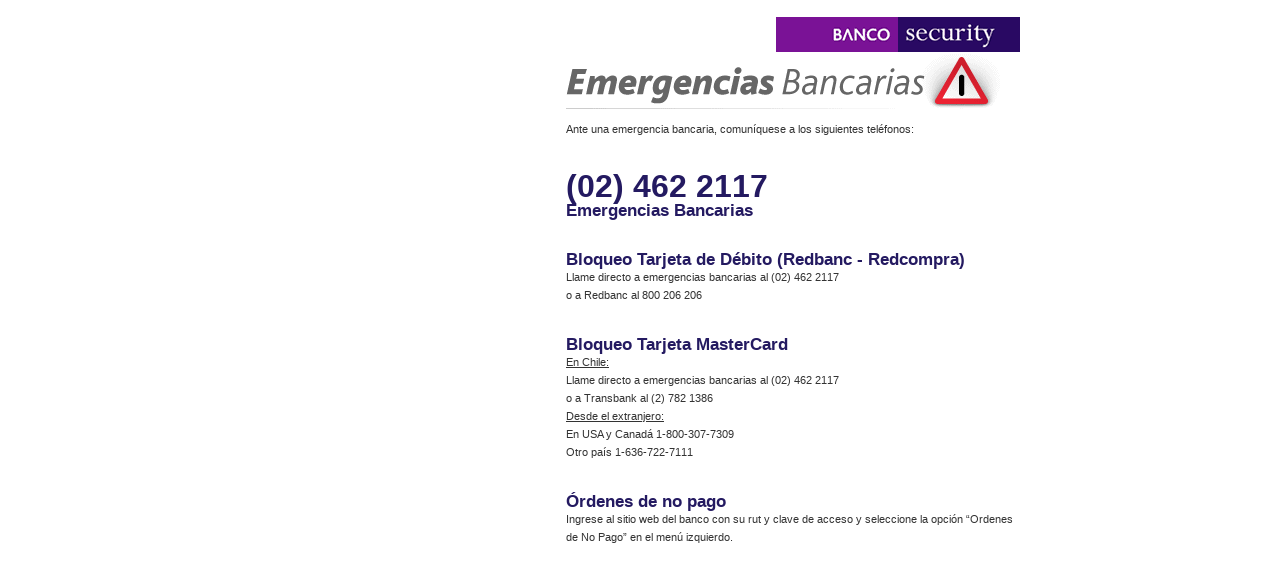

--- FILE ---
content_type: text/html
request_url: https://www.bancosecurity.cl/empresas/home/contenido.asp?op=1BA72C5379370712054C197519DF1DA25D1583F9042917C0
body_size: 24633
content:

<html>
<head>
<TITLE>Banco Security | Empresas</TITLE>
<!-- STYLES -->
 
<script type="text/javascript" src="/empresas/ruxitagentjs_ICA15789NPQRTUVXfghqrux_10327251022105625.js" data-dtconfig="rid=RID_790321241|rpid=1530345848|domain=bancosecurity.cl|reportUrl=/empresas/rb_bf47327tkl|app=7fa67470c119a852|owasp=1|featureHash=ICA15789NPQRTUVXfghqrux|msl=153600|rdnt=1|uxrgce=1|cuc=9pelff0u|srms=2,2,1,|mel=100000|expw=1|dpvc=1|md=mdcc2=a#box_login ^rb div.form__input ^rb div.greet__user ^rb p.greet__user-user-name,mdcc3=a#menu-mobile-header ^rb h2,mdcc4=a#header-sesion ^rb div ^rb div.col-md-9 ^rb h6 ^rb span|lastModification=1766430274336|tp=500,50,0|srbbv=2|agentUri=/empresas/ruxitagentjs_ICA15789NPQRTUVXfghqrux_10327251022105625.js" data-config='{"revision":1766430274336,"beaconUri":"/empresas/rb_bf47327tkl","agentUri":"/empresas/ruxitagentjs_ICA15789NPQRTUVXfghqrux_10327251022105625.js","environmentId":"9pelff0u","modules":"ICA15789NPQRTUVXfghqrux"}' data-envconfig='{"tracestateKeyPrefix":"b9eb3238-96d29133"}' data-appconfig='{"app":"7fa67470c119a852"}'></script><link rel=stylesheet type="text/css" href="/empresas/home/css/banco.css">
<!-- MOUSEOVER -->
<script language="javascript" src="/empresas/home/js/mover.js" type=""></script>
<script language="javascript">
cache("mnu01","/empresas/home/img_gral/menutop/banco.gif","/empresas/home/img_gral/menutop/banco_on.gif");
cache("mnu02","/empresas/home/img_gral/menutop/inversiones.gif","/empresas/home/img_gral/menutop/inversiones_on.gif");
cache("mnu03","/empresas/home/img_gral/menutop/vida.gif","/empresas/home/img_gral/menutop/vida_on.gif");
cache("mnu04","/empresas/home/img_gral/menutop/factoring.gif","/empresas/home/img_gral/menutop/factoring_on.gif");
cache("mnu05","/empresas/home/img_gral/menutop/corredora.gif","/empresas/home/img_gral/menutop/corredora_on.gif");
cache("mnu06","/empresas/home/img_gral/menutop/inmobiliaria.gif","/empresas/home/img_gral/menutop/inmobiliaria_on.gif");
cache("mnu07","/empresas/home/img_gral/menutop/travel.gif","/empresas/home/img_gral/menutop/travel_on.gif");
cache("mnu08","/empresas/home/img_gral/menutop/grupo.gif","/empresas/home/img_gral/menutop/grupo_on.gif");

//sub
cache("sub01","/empresas/home/img_gral/menuizq/bt_prodonline.gif","/empresas/home/img_gral/menuizq/bt_prodonline_on.gif");
cache("sub02","/empresas/home/img_gral/menuizq/bt_form.gif","/empresas/home/img_gral/menuizq/bt_form_on.gif");
cache("sub03","/empresas/home/img_gral/menuizq/bt_informe.gif","/empresas/home/img_gral/menuizq/bt_informe_on.gif");
cache("sub04","/empresas/home/img_gral/menuizq/bt_oportunidades.gif","/empresas/home/img_gral/menuizq/bt_oportunidades_on.gif");
cache("sub05","/empresas/home/img_gral/menuizq/bt_hagase.gif","/empresas/home/img_gral/menuizq/bt_hagase_on.gif");
cache("sub06","/empresas/home/img_gral/menuizq/bt_contratebe.gif","/empresas/home/img_gral/menuizq/bt_contratebe_on.gif");
cache("sub07","/empresas/home/img_gral/menuizq/bt_beneficios.gif","/empresas/home/img_gral/menuizq/bt_beneficios_on.gif");

//
cache("btn01","/empresas/home/img_gral/menutop/bt_personas.gif","/empresas/home/img_gral/menutop/bt_personas_on.gif");
cache("btn02","/empresas/home/img_gral/menutop/bt_empresas.gif","/empresas/home/img_gral/menutop/bt_empresas_on.gif");

</script>
<!-- POPUP -->
<script language="javascript" src="/empresas/home/js/popup.js" type=""></script>
<SCRIPT src="../Certifica.js" LANGUAGE="javascript"></SCRIPT>
<SCRIPT src="../CertificaGrupo.js" LANGUAGE="javascript"></SCRIPT>

<!-- VER -->
<SCRIPT language="javascript" src="/empresas/home/js/ver.js"></script>
<SCRIPT language="javascript" src="/empresas/home/js/functions.js"></script>
<SCRIPT language="javascript">
	new ypSlideOutMenu("ver0", "up", 567, -95, 182, 95)
</SCRIPT>

<meta http-equiv="imagetoolbar" content="no">
<script language="javascript">
<!--
	function refrescar()
	{
		window.location.reload();
	}
	
	setTimeout("refrescar()",1500000);
-->
</script>

</head>

<body onLoad="load();">
<div id="contenido">
<!-- submenu -->
<div id="subcuerpo2">
	<div class="logo"><img src="/empresas/home/img_gral/lg.gif" width="244" height="35" border=0 alt=""></div>
	<div class="fondo">
		<div id="lateral1">
		<table cellpadding="0" cellspacing="0" border="0" width="100%" class=table1>
			<tr>
			  <td><SCRIPT LANGUAGE=javascript>
<!--
function daSubmit()
{

    if (valLogin(window.document.login.lrut.value, window.document.login.lpass.value))
    {
		var prut=window.document.login.lrut.value;
		var ppas=window.document.login.lpass.value;
		var vrut;

		window.document.login.lrut.value="";
		window.document.login.lpass.value="";
	
		while(prut.indexOf(".")>=0)
			prut=prut.replace(".","");
		vrut=parseFloat(prut.slice(0,prut.indexOf("-")));
		
/***********Modificado por Migraci�n de Clientes: Se coment� las siguientes 7 l�neas*************
		if (vrut>=50000000){
			window.document.securitynet.rut.value=vrut; 
			window.document.securitynet.digito.value=prut.charAt(prut.length-1);
			window.document.securitynet.clave.value=ppas;
			window.document.securitynet.submit(); 
		}
		else{
*/
			window.document.cashmanager.hrut.value=prut.replace("-","");
			window.document.cashmanager.pass.value=ppas;
			window.document.cashmanager.submit(); 
//		}
    }
}

function valLogin(rut, pass)
{
  	var tmpstr = "";
    
	for ( i=0; i < rut.length ; i++ )
		if ( rut.charAt(i) != ' ' && rut.charAt(i) != '.' && rut.charAt(i) != '-' )
			tmpstr = tmpstr + rut.charAt(i);
	rut = tmpstr;

  	if ( rut == "" )
	{
		alert( "Complete todos los datos, por favor.");
		window.document.login.lrut.focus();
		window.document.login.lrut.select();
		return false;
	}
	if ( pass == "" )
	{
		alert( "Complete todos los datos, por favor.");
		window.document.login.lpass.focus();
		window.document.login.lpass.select();
		return false;
	}

	if ( !checkRutField(rut) ){
		alert("RUT Incorrecto");
		window.document.login.lrut.focus();
		window.document.login.lrut.select();
		return false;
		}
	if ( !checkDV( rut ) ){
		alert("RUT Incorrecto");
		window.document.login.lrut.focus();
		window.document.login.lrut.select();
		return false;
		}
   return true
	
}
//-->
</SCRIPT>
<table cellpadding="0" cellspacing="4" border="0" width="100%">
						<tr>
							<td align=center>
								<table cellpadding="0" cellspacing="3" border="0" width="95%">
									<form id="login" name="login" onsubmit="return false;">
									<tr>
										<td><img src="/empresas/home/img_gral/tt_rut.gif" width="23" height="8" border=0 alt=""></td>
										<td><input name="lrut" id="lrut" type="text" class="box" tabIndex=1 size=11 maxlength="12" onblur="formatoRut(document.login.lrut)" autocomplete="off"></td>
										<td rowspan=2><a href="javascript:daSubmit();"><img src="/empresas/home/img_gral/bt_entrar.gif" width="37" tabIndex=3 height="42" border=0 alt=""></a></td>
									</tr>
									<tr>
										<td><img src="/empresas/home/img_gral/tt_clave.gif" width="35" height="8" border=0 alt=""></td>
										<td><input name="lpass" id="lpass" type="password" tabIndex=2 maxlength="8" class="box" size=11></td>
									</tr>
									</form>
									<tr>
										<td></td>
										<td colspan=2><a href="javascript:pop2('/empresas/home/olvido_clave/olvido_clave.asp','olvido',500,400)"><img src="/empresas/home/img_gral/tt_olvido.gif" width="84" height="14" border=0 alt=""></a></td>
									</tr>
								</table></td>
						</tr>
					</table>
<table width="100%" border="0" cellpadding="0" cellspacing="4">
	<tr>
		<td align=right><a href="/empresas/home/index.asp"><img src="/empresas/home/img_gral/ic_home.gif" width="13" height="12" border=0 alt="Portada" hspace=5></a><a href="/empresas/home/contenido.asp?op=EEAFB23F83D15AEC9AA3E56023E776CDEB066305E1A2062B" onMouseover="javascript:window.status='Banco Security';return true"><img src="/empresas/home/img_gral/ic_servcliente.gif" alt="Preguntas Frecuentes" width="11" height="11" hspace="5" border=0></a>
		<a href="/empresas/home/contenido_no_menu.asp?op=5FBBD27E3CE889AC1838AF5D421B8FCCEEE397F0757DC340" onmouseover="javascript:window.status='Banco Security';return true"><img src="/empresas/home/img_gral/ic_sucursales.gif" width="12" height="12" border=0 alt="Sucursales" hspace=5></a>
		<a href="/empresas/home/contenido.asp?op=5F2C67A8F835A89F5FDC1A2A229764ADF03F24752A379C36" onmouseover="javascript:window.status='Banco Security';return true"><img src="/empresas/home/img_gral/ic_mail.gif" alt="Contacto" width="17" height="11" hspace="5" border=0></a></td>
    </tr>
</table><table cellpadding="0" cellspacing="0" border="0" width="100%" style="TEXT-ALIGN: right">
<!--Productos-->

<tr><td><a href="/empresas/home/go.asp?to=DFD32996825642E49832A8412DAB94788C912CD293800250&op=4E45D62E55B3CCB774146412334E3FEABC92B9DA8F284B0F" onMouseOver="javascript:window.status='Banco Security';over('sub01')" onMouseOut="out('sub01')"><img src="/empresas/home/img_gral/menuizq/bt_prodonline.gif" width="231" height="21" border=0 alt="" name="sub01"></a></td></tr>

<!--Beneficios -->

<tr><td><a href="/empresas/home/contenido_no_menu.asp?op=8694EB458463A526B465E968FBD2E304F4CE781FFDDECF81" onMouseOver="javascript:window.status='Banco Security';over('sub07')" onMouseOut="out('sub07')"><img src="/empresas/home/img_gral/menuizq/bt_beneficios.gif" width="231" height="21" border=0 alt="" class="br1" name="sub07"></a></td></tr>


<!--Formularios-->

<tr><td><a href="/empresas/home/go.asp?to=5CC1DDD8E4DE2A40E15D748C27924C60DD4855DA9DA0E159&op=E074577AF49C1BE7BF05C7C5487F32307FBA5F27A514EDA6" onMouseOver="javascript:window.status='Banco Security';over('sub02')" onMouseOut="out('sub02')"><img src="/empresas/home/img_gral/menuizq/bt_form.gif" width="231" height="21" border=0 alt="" class="br1" name="sub02"></a></td></tr>


<!--Contrato Online-->

<tr><td><a href="/empresas/home/contenido_no_menu.asp?op=6C9046BFFC0FE149C0F68075FEEFCC99DE9582FCEB472B43" onMouseOver="javascript:window.status='Banco Security' ;over('sub06')" onMouseOut="out('sub06')"><img src="/empresas/home/img_gral/menuizq/bt_contratebe.gif" width="231" height="21" border=0 alt="" class="br1" name="sub06"></a></td></tr>


<!--Estudios-->

<tr><td><a href="javascript:void(downloadself('https://www.bancosecurity.cl/personas/homes/invsec/homeinv.asp?f1=3036545AFF0491BA3DB050BA139AE401916613631A627138','/Banco/Empresas/InformacionFinanciera/'))" onMouseOver="over('sub03')" onMouseOut="out('sub03')"><img src="/empresas/home/img_gral/menuizq/bt_informe.gif" width="231" height="21" border=0 alt="" class="br1" name="sub03"></a></td></tr>

<tr><td><a href="go.asp?to=CB46AE402866E4892102869098AD7544694FE0AB79F149CE&pre=https://www.bancosecurity.cl&p01=0F81" target="_blank" onMouseOver="over('sub04')" onMouseOut="out('sub04')"><img src="/empresas/home/img_gral/menuizq/bt_oportunidades.gif" width="231" height="21" border=0 alt="" class="br1" name="sub04"></a></td></tr>

<tr><td><a href="/empresas/home/contenido.asp?op=2232E6AE47242B9FDE4BE0760EF5A74A41AECDE613709B78" onMouseOver="javascript:window.status='Banco Security';over('sub05')" onMouseOut="out('sub05')"><img src="/empresas/home/img_gral/menuizq/bt_hagase.gif" width="231" height="21" border=0 alt="" class="br1" name="sub05"></a></td></tr>

</table>
			  </td>
			</tr>
		</table>
		</div>

		<div class="sep4"><br></div>

	<div id="lateral2">
	<div class="sep3"><br clear=all>
         <br>
    </div>
	<table width="100%"  border="0" cellspacing="10" cellpadding="0">
	<tr align="center">
	  <td><a href="go.asp?to=728829806C896C2D57C391CCB96E431427E6777B952091DA" target="_blank"><img src="/empresas/home/img_gral/ico_ecomex.gif" border="0"></a></td>
	  <td><a href="javascript:pop3('go.asp?to=C4C38C77B3C2E4F17F7F24EE55AEDD9A94C990298A0E78BE','simulador',650,450)"><img src="/empresas/home/img_gral/ico_sdol.gif" border="0"></a></td>
	  <td><a href="go.asp?to=8EDA21E0066C8AD0D981F435F063F1FF0E4BF34FC8448B21" target="_blank"><img src="/empresas/home/img_gral/ico_portalprov.gif" border="0"></a></td>
	</tr>
</table><a href="/empresas/home/contenido_no_menu.asp?op=7AF6A42FC317837C71A6F188E570873D53AD1AA5E53CBD22"><img src="/empresas/home/avisos/2010-11_pago_iva/banner_s.jpg" width="244" height="110" border="0"></a>
	<!-- include virtual="/empresas/home/aviso_lateral2.asp" --></div>
	</div>
</div>

<!-- cabezal -->
<div id="top1">
  <div class="lf04"><a href="https://www.bancosecurity.cl/personas" onMouseOver="over('btn01')" onMouseOut="out('btn01')"><img src="/empresas/home/img_gral/menutop/bt_personas.gif" width="75" height="18" border=0 alt="" name="btn01"></a><img src="/empresas/home/img_gral/menutop/bt_empresas_on.gif" width="75" height="18" border=0 alt="" name="btn02"></div>
  <div class="sep"><br clear=all></div>
  <img src="/empresas/home/img_gral/menutop/banco_on.gif" width="68" height="17" border=0 alt="" name="mnu01"><a 
  href="javascript:void(downloadself_G('go.asp?to=C75F998C6A69137618F5D0B76B4184036EEB2847B57DE3D9&pre=https://www.bancosecurity.cl','/Home_Barra/Barra_Banco/img_Inversiones/'))" onMouseOver="over('mnu02')" onMouseOut="out('mnu02')"><img src="/empresas/home/img_gral/menutop/inversiones.gif" width="90" height="17" border=0 alt="" name="mnu02"></a><a 
  href="javascript:void(downloadself('go.asp?to=14313A4AA8BD4ADE47151C4D5DE6EC3C43784EC4A7AE9568','/Home_Barra/Barra_Banco/img_Vida/'))" onMouseOver="over('mnu03')" onMouseOut="out('mnu03')"><img src="/empresas/home/img_gral/menutop/vida.gif" width="115" height="17" border=0 alt="" name="mnu03"></a><a 
  href="javascript:void(downloadself('go.asp?to=3A133B68F3083F06CE65609BA5CA9E9894D13C185B0ADAE0','/Home_Barra/Barra_Banco/img_Factoring/'))" onMouseOver="over('mnu04')" onMouseOut="out('mnu04')"><img src="/empresas/home/img_gral/menutop/factoring.gif" width="82" height="17" border=0 alt="" name="mnu04"></a><a 
  href="javascript:void(downloadself('go.asp?to=B6E4FB75831BD0480C98EE4F473A13EE4C559197B6A0D6A2','/Home_Barra/Barra_Banco/img_corredora/'))" onMouseOver="over('mnu05')" onMouseOut="out('mnu05')"><img src="/empresas/home/img_gral/menutop/corredora.gif" width="153" height="17" border=0 alt="" name="mnu05"></a><a 
  href="javascript:void(downloadself('go.asp?to=4286399B571D5067B15D8514BBCA0F000C32866D933FBFE2','/Home_Barra/Barra_Banco/img_inmobiliaria/'))" onMouseOver="over('mnu06')" onMouseOut="out('mnu06')"><img src="/empresas/home/img_gral/menutop/inmobiliaria.gif" width="94" height="17" border=0 alt="" name="mnu06"></a><a 
  href="javascript:void(downloadself('go.asp?to=98A006555F7DCB03C84287578D2D544F22031C4FB0246AC8&op=7AF6A42FC317837C71A6F188E570873D53AD1AA5E53CBD22','/Home_Barra/Barra_Banco/img_travel/'))" onMouseOver="over('mnu07')" onMouseOut="out('mnu07')"><img src="/empresas/home/img_gral/menutop/travel.gif" width="62" height="17" border=0 alt="" name="mnu07"></a><a 
  href="javascript:void(downloadself('go.asp?to=5A3F5726B163127CB93C079C288EED1DA9D58E718F1D50E0&op=7AF6A42FC317837C71A6F188E570873D53AD1AA5E53CBD22','/Home_Barra/Barra_Banco/img_grupo/'))" onMouseOver="over('mnu08')" onMouseOut="out('mnu08')"><img src="/empresas/home/img_gral/menutop/grupo.gif" width="68" height="17" border=0 alt="" name="mnu08"></a>
  </div>
<!-- contenido -->
<div id="cuerpo">
	<div id="subcuerpo1b"></div>
	
	<div id="subcuerpo1">
      <!-- titulo -->
      <div class="sep2"><br>
      </div>
	  <table width="470" border="0" cellspacing="10" cellpadding="0" ID="Table1">
  <tr>
    <td><img src="/empresas/home/emergencias/tit_emergencias.gif" WIDTH="437" HEIGHT="56" BORDER="0" ALT="Emergencias Bancarias"></td>
  </tr>
  <tr>
    <td class="txt5"><p>Ante una emergencia bancaria, comun&iacute;quese a los siguientes tel&eacute;fonos:</p></td>
  </tr>
  <tr>
    <td>&nbsp;</td>
  </tr>
  <tr>
    <td><span class="tit1" style="font-size:32px; line-height:32px">(02) 462 2117</span><br>
      <span class="tit1">Emergencias Bancarias</span><br>
    </td>
  </tr>
  <tr>
    <td>&nbsp;</td>
  </tr>
  <tr>
    <td><span class="tit1">Bloqueo Tarjeta de D&eacute;bito (Redbanc - Redcompra) </span><br>
      <span class="txt5">Llame directo a emergencias bancarias al (02) 462 2117<br>
      o a Redbanc al 800 206 206 </span></td>
  </tr>
  <tr>
    <td>&nbsp;</td>
  </tr>
  <tr>
    <td><span class="tit1">Bloqueo Tarjeta MasterCard </span><br>
      <span class="txt5" style="text-decoration: underline;">En Chile:</span><br>      <span class="txt5"> Llame directo a emergencias bancarias al (02) 462 2117<br>
      o a Transbank al (2) 782 1386 </span><br>
      <span class="txt5" style="text-decoration: underline;">Desde el extranjero:</span>  <br>
      <span class="txt5">En USA y Canad&aacute; 1-800-307-7309  <br>
      Otro pa&iacute;s 1-636-722-7111 </span></td>
  </tr>
  <tr>
    <td>&nbsp;</td>
  </tr>
  <tr>
    <td><span class="tit1">&Oacute;rdenes de no pago </span><br>
      <span class="txt5"> Ingrese al sitio web del banco con su rut y clave de acceso y seleccione la opci&oacute;n &ldquo;Ordenes de No Pago&rdquo; en el men&uacute; izquierdo. </span></td>
  </tr>
  <tr>
    <td>&nbsp;</td>
  </tr>
    </table>
      <div class="sep2"><br>
<br>
      </div>
    </div>
</div>
<br clear=all>
<!-- pie -->

<div id="pie">
	<div id="ver0Container">
		<div id="ver0Content" class="indicadores" align=center>
		<span class="sep"><br><br></span>
		<table cellpadding="2" cellspacing="0" border="0" width="170">
			<tr valign=top>
				<td class="txt17">UF 24-Ene</td>
				<td class="txt17" align=right>$ 39,724.02</td>
			</tr>
			<tr>
				<td colspan=2 class="punto2"></td>
			</tr>
			<tr valign=top>
				<td class="txt17">Dolar Obs.</td>
				<td class="txt17" align=right>$ 872.22</td>
			</tr>
			<tr>
				<td colspan=2 class="punto2"></td>
			</tr>
			<!--tr valign=top>
				<td class="txt17">IGPA</td>
				<td class="txt17" align=right>- 0,26%</td>
			</tr>
			<tr>
				<td colspan=2 class="punto2"></td>
			</tr>
			<tr valign=top>
				<td class="txt17">IPSA</td>
				<td class="txt17" align=right>- 0,61%</td>
			</tr>
			<tr>
				<td colspan=2 class="punto2"></td>
			</tr-->
			
			<tr valign=top>
				<td colspan=2 class="txt17" align=middle><A class=txt17 href="javascript:void(downloadself('https://www.bancosecurity.cl/personas/homes/invsec/HomeCB.asp?f1=0C834ADAD0DF41D93BBB92F57B60EF5741A9C05D048DA54D','/Banco/Empresas/IndicesFinancieros/'))">ver m&aacute;s</A></td>
			</tr>
		</table>
		</div>
	</div>

	<script language="JavaScript">
	function Abrir_ventana (pagina) 
	{
		var opciones="toolbar=no, location=no, directories=no, status=no, menubar=no, scrollbars=yes, resizable=no, width=840, height=760, top=40, left=40";
		window.open(pagina,"",opciones);
	}
</script>



<div id="pie-contenido">
    <table width="100%" border="0" cellspacing="0" cellpadding="0">
      <tr>
        <td valign="top">
            <ul class="col">
              <li class="emergencias"><a href="/empresas/home/contenido.asp?op=38E839CD7FC86192A537088D42EDAA2C34A49E716903C7D1">Emergencias</a></li>
              <li><a href="/empresas/home/contenido.asp?op=1927845360CDC261FA06D7BD492CE62658F7F717A69F3550">Informaci&oacute;n Corporativa</a></li>
              <li><a href="go.asp?to=F1BEEEC356A69C15636B1FC4FD941D5F3A237886FCDE4314&op=B571E3696D069D24F27562E0B182133B2A0BA0FF392D8F3D">Sucursales</a></li>
              <li><a href="/empresas/home/contenido.asp?op=2AE00A21F1A92FD96A26268339E9C286628DD87883543CA7">Recomendaciones de Seguridad</a></li>
              <li><a href="/empresas/home/contenido.asp?op=2F2A97B1AEE2B488272D0E242A6194C3359820FCE59B377D">Cont&aacute;ctanos</a></li>
            </ul>
            <ul class="col">
                <li><a onmouseover="javascript:window.status  ='Banco Security';return true;" href="go.asp?to=7BEC9C3B0FD5D0279D73926448508C190B1CAB8285528766&op=8C319658305A8FCB7CD03C915F7DE3F514AD105DF4FEB30F">Publicaci&oacute;n de informes seg&uacute;n normativas de la SBIF y SVS</a></li>
                <li><a href="go.asp?to=DDEB30963865D62432752634AE5767ED02C967201AFD61C1&op=8B4E74A399555E7C49B4B56651E4E78D5AD96C59C989D147">Tarifas, Comisiones y Servicios</a></li>
                <li><a href="/empresas/home/contenido.asp?op=278812CD3650F871E0A335F758322F3B8480FC0C6F8F5585">AML</a></li>
                <li><a href="go.asp?to=6AF0F640A3E2DCBD1DC1104D56076FA174990BD0D132E21F&op=C8FB95DE19D6BFA14A2FBA0285F2CDC9B5333D613547EFC9">Informaci&oacute;n Cr&eacute;dito Universal</a></li>
            </ul>
            <ul class="col">
                <li><a href="javascript:void(nuevawindow('go.asp?to=0FEE7C374EEA1AB7969A8147E45F740DDC58070D09318F22&op=C8FB95DE19D6BFA14A2FBA0285F2CDC9B5333D613547EFC9','/Banco/Empresas/DefensoriaClientes/'))"><img src="/empresas/home/img_gral/logo-abif.gif" alt="" name="" width="91" height="26"></a></li>
            </ul>
    <p class="fila">Inf&oacute;rmese sobre la garant&iacute;a estatal de los dep&oacute;sitos en su banco o en <a href="#">www.sbif.cl</a></p></td>
        <td valign="top">
            <div id="btn-indices">
                <a onmouseover="ypSlideOutMenu.showMenu('ver0')" onmouseout="ypSlideOutMenu.hideMenu('ver0')" href="#"><img alt="" src="/empresas/home/img_gral/bot_indices.jpg" name="img_indi" width="182" border="0" height="25"></a>
             </div>
          <div class="sacs"><p><a href="/empresas/home/contenido.asp?op=6E5B858B09D890E122F54294C2C5B89BF429762A0414B1C6" class="txt2b">Servicio Atenci&oacute;n Clientes Security</a></p></div>
            <div class="telefono"><p><em>(56-2)</em> <strong><a href="/empresas/home/contenido.asp?op=EB7D30EA132BED7E989EC570B2C0EE44344024C227788C29" class="txt2">5844080</a></strong></p></div>      
          </td>
      </tr>
    </table>
</div>
</div>
<form id="cashmanager" name="cashmanager" method="post" action="https://www.bancosecurity.cl/empresas/login/loginsecurity.asp">
	<input id="hrut" name="hrut" type="hidden">
	<input id="pass" name="pass" type="hidden">
</form>
<form id="securitynet" name="securitynet"  method="post" action="https://www.bancosecurity.cl/security/loginsecurity.asp?llamada=EM">
	<input id="rut" name="rut" type="hidden">
	<input id="digito" name="digito" type="hidden">
	<input id="clave" name="clave" type="hidden">
	<INPUT type="hidden" name="R01" ID="R01" value=""><INPUT type="hidden" name="R02" ID="R02" value="">
	
</form>
</div> 
</body>
</html>

<div id="certifica" style="position:absolute; width:0; height:0; z-index:6; top: 0; left: 0; visibility: hidden">
<SCRIPT language="javascript"> 
<!--
/* Certifica.com : Version 2.05 (15/6/2000)*/
Certifica_resolucion="otro";
Certifica_colores="otro";
Certifica_java_activado="otro";
Certifica_browser="otro";
Certifica_version="otro";
Certifica_desde=""+escape(document.referrer);
Certifica_cpu_XXXX="otro";
Certifica_idioma_sistema="otro";
if (Certifica_desde== "") 
{
   Certifica_desde="otro";
}
Certifica_resolucion=screen.width;
Certifica_browser=navigator.appName;
Certifica_version_navegador=navigator.appVersion.charAt(0) + navigator.appVersion.charAt(1);
Certifica_version_navegador=Certifica_version_navegador + navigator.appVersion.charAt(2);
Certifica_cpu_XXXX=navigator.cpuClass;
Certifica_idioma_sistema=navigator.userLanguage;
if (Certifica_browser != "Netscape")
{
   Certifica_colores=screen.colorDepth;
} else {
   Certifica_colores=screen.pixelDepth;
}
Certifica_java_activado=navigator.javaEnabled();
Certifica_NS2Ch_a=0;
if (navigator.appName == "Netscape" && navigator.appVersion.charAt(0) == "2")
{
   Certifica_NS2Ch_a=1;
}
if (Certifica_NS2Ch_a == 0) {
Certifica_url_source="https://hits.e.cl/cert/hit.dll?sitio_id=19203&path=/Banco/Empresas/Emergencias/&vc=2.05";
   Certifica_url_source+="&size="+Certifica_resolucion+"&colors="+Certifica_colores;
   Certifica_url_source+="&referer="+Certifica_desde+"&java="+Certifica_java_activado;
   Certifica_url_source+="&idio="+Certifica_idioma_sistema+"&cpu="+Certifica_cpu_XXXX+"&vers='"+Certifica_version_navegador+"'";
   document.writeln("<A><IMG BORDER=0 SRC=\"" + Certifica_url_source + "\"></A>");
}// -->
</SCRIPT>
<NOSCRIPT>
<A><IMG BORDER=0 SRC="https://hits.e.cl/cert/hit.dll?sitio_id=19203&path=/Banco/Empresas/Emergencias/&vc=2.05"></A>
</NOSCRIPT>
</div>


--- FILE ---
content_type: application/javascript
request_url: https://www.bancosecurity.cl/empresas/home/js/mover.js
body_size: 1823
content:
// PRELOAD DE IMAGENES //

var status = 1;
var toc = new Array();
var nn4 = document.layers ? true:false;

function item(off, over){
	this.off = new Image(); this.off.src = off;
	this.over = new Image(); this.over.src = over;
}
function cache(id, off, over){
	item[id] = new item(off, over);
	toc[toc.length] = id;
}
function over(id){
	document[id].src = item[id].over.src;
}
function out(id){
	document[id].src = item[id].off.src;
}

//OVER,OUT CON LAYERS

function overid(id,Lyr){
	if (nn4){
		document.layers[Lyr].document[id].src = item[id].over.src;
	} else {
		document[id].src = item[id].over.src;
	}
}

function outid(id,Lyr){
	if (nn4){
		document.layers[Lyr].document[id].src = item[id].off.src;
	} else {
		document[id].src = item[id].off.src;
	}
}

// FIN DE PRELOAD DE IMAGENES //

function cambio(src,img){
	document[src].src = img;	
}


// LOAD DE LAYER //


// VERIFICADOR
var dom = document.getElementById ? true:false;
var nn4 = document.layers ? true:false;
var ie4 = document.all ? true:false;

function load_home(){

	if(ie4){
		document.all['subcuerpo3'].style.visibility="visible";
	}
	else if(nn4){
		document.layers['subcuerpo3'].visibility="visible";
	}
	else if(dom){
		document.getElementById('subcuerpo3').style.visibility="visible";
	}
}

function load(){

	if(ie4){
		document.all['subcuerpo2'].style.visibility="visible";
	}
	else if(nn4){
		document.layers['subcuerpo2'].visibility="visible";
	}
	else if(dom){
		document.getElementById('subcuerpo2').style.visibility="visible";
	}
}

--- FILE ---
content_type: application/javascript
request_url: https://www.bancosecurity.cl/empresas/home/js/popup.js
body_size: 708
content:

function pop(a,b,w,h){
w2=w+12;
h2=h+30;
window.open(a,b,"width="+w+",height="+h+",outerwidth="+w2+",outerheight="+h2+",top=50,left=50,");
}

function pop2(a,b,w,h){
w2=w+12;
h2=h+30;
window.open(a,b,"width="+w+",height="+h+",outerwidth="+w2+",outerheight="+h2+",top=50,left=50,scrollbars=1");
}

function pop3(a,b,w,h){
w2=w+12;
h2=h+30;
window.open(a,b,"width="+w+",height="+h+",outerwidth="+w2+",outerheight="+h2+",top=50,left=50,scrollbars=1,resizable=1");
}

--- FILE ---
content_type: application/javascript
request_url: https://www.bancosecurity.cl/empresas/home/js/functions.js
body_size: 2156
content:
function downloadselt(urlLocation, Id){
	document.formop.action = urlLocation;
	document.formop.op.value = Id;
	document.formop.submit();
}

function isEmail(emailStr) 
{

  if(emailStr.length==0)
  {
	return true;
  } 

/* Verificar si el email tiene el formato user@dominio. */
var emailPat=/^(.+)@(.+)$/ 

/* Verificar la existencia de caracteres. ( ) < > @ , ; : \ " . [ ] */
var specialChars="\\(\\)<>@,;:\\\\\\\"\\.\\[\\]" 

/* Verifica los caracteres que son válidos en una dirección de email */
var validChars="\[^\\s" + specialChars + "\]" 

var quotedUser="(\"[^\"]*\")" 

/* Verifica si la dirección de email está representada con una dirección IP Válida */ 


var ipDomainPat=/^\[(\d{1,3})\.(\d{1,3})\.(\d{1,3})\.(\d{1,3})\]$/


/* Verificar caracteres inválidos */ 

var atom=validChars + '+'
var word="(" + atom + "|" + quotedUser + ")"
var userPat=new RegExp("^" + word + "(\\." + word + ")*$")
/* domain, as opposed to ipDomainPat, shown above. */
var domainPat=new RegExp("^" + atom + "(\\." + atom +")*$")


var matchArray=emailStr.match(emailPat)
if (matchArray==null) {
 //alert("Email address seems incorrect (check @ and .'s)")
return false
}
var user=matchArray[1]
var domain=matchArray[2]

// Si el user "user" es valido 
if (user.match(userPat)==null) {
// Si no
//alert("El nombre de usuario no es válido.")
return false
}

/* Si la dirección IP es válida */
var IPArray=domain.match(ipDomainPat)
if (IPArray!=null) {
for(var i=1;i<=4;i++) {
if (IPArray[i]>255) {
//alert("IP de destino inválida")
return false
}
}
return true
}
var domainArray=domain.match(domainPat)
if (domainArray==null) {
//alert("El dominio parece no ser válido.")
return false
}

var atomPat=new RegExp(atom,"g")
var domArr=domain.match(atomPat)
var len=domArr.length
var pos=len - 1
var jes = domArr[pos].length

if((jes<2)||(jes>3))
{ 
//alert('La dicrección debe tener 3 letras si es ."com" o 2 si en de algún pais.')
return false
}

if((len<2)||(len>2))
{
var errStr="La dirección es erronea"
//alert(errStr)
return false
}

// La dirección de email ingresada es Válida
return true;
}


//////////////////////////////////////////////////
function validRut(rut)
{
  	var tmpstr = "";
  	var i;

	for ( i=0; i < rut.length ; i++ )
		if ( rut.charAt(i) != ' ' && rut.charAt(i) != '.' && rut.charAt(i) != '-' )
			tmpstr = tmpstr + rut.charAt(i);
	rut = tmpstr;
	
  	if ( rut == "" )
	{
		//alert( "RUT Incorrecto");
		return false;
	}
	if ( !checkRutField(rut) )
		return false;
		
   return true
	
}

function checkDV( crut )
{
	var largo, crp, dv, suma, mul; 
	
	largo = crut.length;
	
	if (largo < 2)
	{
		//alert("Rut no válido por extensión.")
		return false;
	}

	crp = crut.substring(0, largo - 1);
	dv = crut.charAt(largo-1);
	
	if ( crp == null || dv == null )
		return false;

	var dvr = '0'

	suma = 0
	mul  = 2

	for (i= crp.length -1 ; i >= 0; i--)
	{
		suma = suma + crp.charAt(i) * mul
		if (mul == 7)
			mul = 2
		else    
			mul++
	}

	res = suma % 11
	if (res==1)
		dvr = 'K'
	else if (res==0)
		dvr = '0'
	else
	{
		dvi = 11-res
		dvr = dvi + ""
	}

	if ( dvr != dv.toUpperCase() )
	{
		//alert("RUT Incorrecto")
		return false
	}
	
	//formatoRut(crp+dvr);
    return true;
}

///////////////////////////////////////////////////////

function checkRutField(texto)
{
  var tmpstr = "";
  var i, largo;
  for ( i=0; i < texto.length ; i++ )
    if ( texto.charAt(i) != ' ' && texto.charAt(i) != '.' && texto.charAt(i) != '-' )
      tmpstr = tmpstr + texto.charAt(i);
  texto = tmpstr;
  largo = texto.length;

  if ( largo < 2 )
  {
    //alert("Debe ingresar el rut completo")
    return false;
  }

  for (i=0; i < largo ; i++ )
  { 
    if ( texto.charAt(i) !="0" && texto.charAt(i) != "1" && texto.charAt(i) !="2" && texto.charAt(i) != "3" && texto.charAt(i) != "4" && texto.charAt(i) !="5" && texto.charAt(i) != "6" && texto.charAt(i) != "7" && texto.charAt(i) !="8" && texto.charAt(i) != "9" && texto.charAt(i) !="k" && texto.charAt(i) != "K" ) 
    {
      //alert("El valor ingresado no corresponde a un R.U.T válido");
      return false;
    }
  }
  
  if ( checkDV(texto) )
    return true;
  return false;
}
  
//////////////////////////////////////////////////
  
function formatoRut(objTxt){
  var tmpstr = '';
  var dtexto = '';
  var i;
  var texto;
  
  texto = limpiaRut(objTxt.value);
  
  largo = texto.length;
  if (largo==0)return false;
  
  tmpstr = texto.charAt(largo-1)
  texto = texto.substr(0, largo-1)
  dtexto = '';
   
  while(texto.length>0){
     if(texto.length>3){
 	dtexto = '.' +  texto.substr(texto.length-3) + dtexto
 	texto = texto.substr(0, texto.length-3);
     }else{
     	dtexto = texto + dtexto;
     	texto = '';
     }
  }
  
  objTxt.value = dtexto + '-' + tmpstr.toUpperCase();  
}

function formatoPuntos(objTxt){
  var dtexto;
  var texto;
  var largo;
  var i;
  var tmptexto;
  
  tmptexto = objTxt.value;
  largo = tmptexto.length; 
  texto = '';
  dtexto = '';
  
  
  
  for(i=0; i<largo; i++){
     if (tmptexto.charAt(i) != ' ' && tmptexto.charAt(i) != '.')
	texto += tmptexto.charAt(i);
  }
  
  while(texto.length>0){
     if(texto.length>3){
 	dtexto = '.' +  texto.substr(texto.length-3) + dtexto
 	texto = texto.substr(0, texto.length-3);
     }else{
     	dtexto = texto + dtexto;
     	texto = '';
     }
  }
  objTxt.value = dtexto;
}

function limpiaRut(strRut){
  var texto;
  var largo;
  var i;
  var tmptexto;
  
  tmptexto = strRut;
  largo = tmptexto.length; 
  texto = '';
  
   for(i=0; i<largo; i++){
     if (tmptexto.charAt(i) != ' ' && tmptexto.charAt(i) != '.' && tmptexto.charAt(i) != '-')
	texto += tmptexto.charAt(i);
   }
   return texto;
}